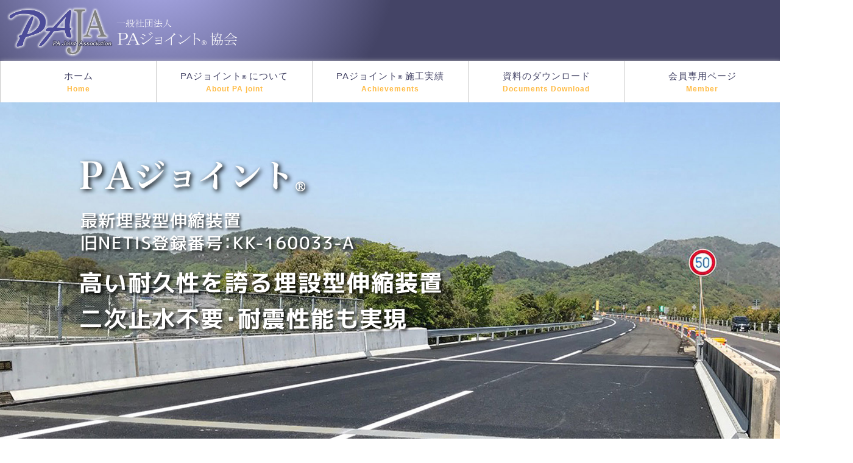

--- FILE ---
content_type: text/html; charset=UTF-8
request_url: https://pa-joint.com/
body_size: 8692
content:
<!DOCTYPE HTML>
<html lang="ja">

  <head>
<meta charset="UTF-8">
<meta http-equiv="X-UA-Compatible" content="IE=edge">
<meta name="globalsign-domain-verification" content="JAMXgL4G380zScxJiVErqvt_6qcB17AKnFktgFvrfi" />
<meta name="google-site-verification" content="fqnNIOblYhsNAm1yTg5meiTnME0ZC6Nkd_bVbZ8QOdA" />
<title>PAジョイント&#174;協会ウェブサイト</title>
<meta name="viewport" content="width=device-width, initial-scale=1">
<meta name="description" content="ヨーロッパで開発されたNEXCO性能照査型規定にも準拠する橋梁用埋設型伸縮装置、PAジョイント（NETIS登録番号kk-160033-A）を通じての橋梁埋設ジョイント、橋梁等構造物、建築物に関する設計・施工技術と予防保全技術の 普及向上、およびその人材育成に関する事業活動を行い、科学技術の振興、普及に寄与することを目的とした、一般社団法人PAジョイント協会のウェブサイトです。">
<meta name="keywords" content="一般社団法人,PAジョイント協会,埋設ジョイント,埋設型伸縮装置,橋梁用伸縮装置,伸縮ジョイント,ＰＡジョイント,PAジョイント,橋梁用ジョイント">
<link rel="shortcut icon" href="https://pa-joint.com/wpadm/wp-content/themes/pa-joint/favicon.ico"/>
<link rel="stylesheet" href="https://pa-joint.com/wpadm/wp-content/themes/pa-joint/css/style.css">
<script type="text/javascript" src="js/openclose.js"></script>
<script type="text/javascript" src="ddmenu_min.js"></script>

<title>一般社団法人 PAジョイント協会 | NEXCO性能照査型規定準拠タイプのPAジョイント</title>
<meta name='robots' content='max-image-preview:large' />
<style id='wp-img-auto-sizes-contain-inline-css' type='text/css'>
img:is([sizes=auto i],[sizes^="auto," i]){contain-intrinsic-size:3000px 1500px}
/*# sourceURL=wp-img-auto-sizes-contain-inline-css */
</style>
<style id='wp-block-library-inline-css' type='text/css'>
:root{--wp-block-synced-color:#7a00df;--wp-block-synced-color--rgb:122,0,223;--wp-bound-block-color:var(--wp-block-synced-color);--wp-editor-canvas-background:#ddd;--wp-admin-theme-color:#007cba;--wp-admin-theme-color--rgb:0,124,186;--wp-admin-theme-color-darker-10:#006ba1;--wp-admin-theme-color-darker-10--rgb:0,107,160.5;--wp-admin-theme-color-darker-20:#005a87;--wp-admin-theme-color-darker-20--rgb:0,90,135;--wp-admin-border-width-focus:2px}@media (min-resolution:192dpi){:root{--wp-admin-border-width-focus:1.5px}}.wp-element-button{cursor:pointer}:root .has-very-light-gray-background-color{background-color:#eee}:root .has-very-dark-gray-background-color{background-color:#313131}:root .has-very-light-gray-color{color:#eee}:root .has-very-dark-gray-color{color:#313131}:root .has-vivid-green-cyan-to-vivid-cyan-blue-gradient-background{background:linear-gradient(135deg,#00d084,#0693e3)}:root .has-purple-crush-gradient-background{background:linear-gradient(135deg,#34e2e4,#4721fb 50%,#ab1dfe)}:root .has-hazy-dawn-gradient-background{background:linear-gradient(135deg,#faaca8,#dad0ec)}:root .has-subdued-olive-gradient-background{background:linear-gradient(135deg,#fafae1,#67a671)}:root .has-atomic-cream-gradient-background{background:linear-gradient(135deg,#fdd79a,#004a59)}:root .has-nightshade-gradient-background{background:linear-gradient(135deg,#330968,#31cdcf)}:root .has-midnight-gradient-background{background:linear-gradient(135deg,#020381,#2874fc)}:root{--wp--preset--font-size--normal:16px;--wp--preset--font-size--huge:42px}.has-regular-font-size{font-size:1em}.has-larger-font-size{font-size:2.625em}.has-normal-font-size{font-size:var(--wp--preset--font-size--normal)}.has-huge-font-size{font-size:var(--wp--preset--font-size--huge)}.has-text-align-center{text-align:center}.has-text-align-left{text-align:left}.has-text-align-right{text-align:right}.has-fit-text{white-space:nowrap!important}#end-resizable-editor-section{display:none}.aligncenter{clear:both}.items-justified-left{justify-content:flex-start}.items-justified-center{justify-content:center}.items-justified-right{justify-content:flex-end}.items-justified-space-between{justify-content:space-between}.screen-reader-text{border:0;clip-path:inset(50%);height:1px;margin:-1px;overflow:hidden;padding:0;position:absolute;width:1px;word-wrap:normal!important}.screen-reader-text:focus{background-color:#ddd;clip-path:none;color:#444;display:block;font-size:1em;height:auto;left:5px;line-height:normal;padding:15px 23px 14px;text-decoration:none;top:5px;width:auto;z-index:100000}html :where(.has-border-color){border-style:solid}html :where([style*=border-top-color]){border-top-style:solid}html :where([style*=border-right-color]){border-right-style:solid}html :where([style*=border-bottom-color]){border-bottom-style:solid}html :where([style*=border-left-color]){border-left-style:solid}html :where([style*=border-width]){border-style:solid}html :where([style*=border-top-width]){border-top-style:solid}html :where([style*=border-right-width]){border-right-style:solid}html :where([style*=border-bottom-width]){border-bottom-style:solid}html :where([style*=border-left-width]){border-left-style:solid}html :where(img[class*=wp-image-]){height:auto;max-width:100%}:where(figure){margin:0 0 1em}html :where(.is-position-sticky){--wp-admin--admin-bar--position-offset:var(--wp-admin--admin-bar--height,0px)}@media screen and (max-width:600px){html :where(.is-position-sticky){--wp-admin--admin-bar--position-offset:0px}}

/*# sourceURL=wp-block-library-inline-css */
</style><style id='global-styles-inline-css' type='text/css'>
:root{--wp--preset--aspect-ratio--square: 1;--wp--preset--aspect-ratio--4-3: 4/3;--wp--preset--aspect-ratio--3-4: 3/4;--wp--preset--aspect-ratio--3-2: 3/2;--wp--preset--aspect-ratio--2-3: 2/3;--wp--preset--aspect-ratio--16-9: 16/9;--wp--preset--aspect-ratio--9-16: 9/16;--wp--preset--color--black: #000000;--wp--preset--color--cyan-bluish-gray: #abb8c3;--wp--preset--color--white: #ffffff;--wp--preset--color--pale-pink: #f78da7;--wp--preset--color--vivid-red: #cf2e2e;--wp--preset--color--luminous-vivid-orange: #ff6900;--wp--preset--color--luminous-vivid-amber: #fcb900;--wp--preset--color--light-green-cyan: #7bdcb5;--wp--preset--color--vivid-green-cyan: #00d084;--wp--preset--color--pale-cyan-blue: #8ed1fc;--wp--preset--color--vivid-cyan-blue: #0693e3;--wp--preset--color--vivid-purple: #9b51e0;--wp--preset--gradient--vivid-cyan-blue-to-vivid-purple: linear-gradient(135deg,rgb(6,147,227) 0%,rgb(155,81,224) 100%);--wp--preset--gradient--light-green-cyan-to-vivid-green-cyan: linear-gradient(135deg,rgb(122,220,180) 0%,rgb(0,208,130) 100%);--wp--preset--gradient--luminous-vivid-amber-to-luminous-vivid-orange: linear-gradient(135deg,rgb(252,185,0) 0%,rgb(255,105,0) 100%);--wp--preset--gradient--luminous-vivid-orange-to-vivid-red: linear-gradient(135deg,rgb(255,105,0) 0%,rgb(207,46,46) 100%);--wp--preset--gradient--very-light-gray-to-cyan-bluish-gray: linear-gradient(135deg,rgb(238,238,238) 0%,rgb(169,184,195) 100%);--wp--preset--gradient--cool-to-warm-spectrum: linear-gradient(135deg,rgb(74,234,220) 0%,rgb(151,120,209) 20%,rgb(207,42,186) 40%,rgb(238,44,130) 60%,rgb(251,105,98) 80%,rgb(254,248,76) 100%);--wp--preset--gradient--blush-light-purple: linear-gradient(135deg,rgb(255,206,236) 0%,rgb(152,150,240) 100%);--wp--preset--gradient--blush-bordeaux: linear-gradient(135deg,rgb(254,205,165) 0%,rgb(254,45,45) 50%,rgb(107,0,62) 100%);--wp--preset--gradient--luminous-dusk: linear-gradient(135deg,rgb(255,203,112) 0%,rgb(199,81,192) 50%,rgb(65,88,208) 100%);--wp--preset--gradient--pale-ocean: linear-gradient(135deg,rgb(255,245,203) 0%,rgb(182,227,212) 50%,rgb(51,167,181) 100%);--wp--preset--gradient--electric-grass: linear-gradient(135deg,rgb(202,248,128) 0%,rgb(113,206,126) 100%);--wp--preset--gradient--midnight: linear-gradient(135deg,rgb(2,3,129) 0%,rgb(40,116,252) 100%);--wp--preset--font-size--small: 13px;--wp--preset--font-size--medium: 20px;--wp--preset--font-size--large: 36px;--wp--preset--font-size--x-large: 42px;--wp--preset--spacing--20: 0.44rem;--wp--preset--spacing--30: 0.67rem;--wp--preset--spacing--40: 1rem;--wp--preset--spacing--50: 1.5rem;--wp--preset--spacing--60: 2.25rem;--wp--preset--spacing--70: 3.38rem;--wp--preset--spacing--80: 5.06rem;--wp--preset--shadow--natural: 6px 6px 9px rgba(0, 0, 0, 0.2);--wp--preset--shadow--deep: 12px 12px 50px rgba(0, 0, 0, 0.4);--wp--preset--shadow--sharp: 6px 6px 0px rgba(0, 0, 0, 0.2);--wp--preset--shadow--outlined: 6px 6px 0px -3px rgb(255, 255, 255), 6px 6px rgb(0, 0, 0);--wp--preset--shadow--crisp: 6px 6px 0px rgb(0, 0, 0);}:where(.is-layout-flex){gap: 0.5em;}:where(.is-layout-grid){gap: 0.5em;}body .is-layout-flex{display: flex;}.is-layout-flex{flex-wrap: wrap;align-items: center;}.is-layout-flex > :is(*, div){margin: 0;}body .is-layout-grid{display: grid;}.is-layout-grid > :is(*, div){margin: 0;}:where(.wp-block-columns.is-layout-flex){gap: 2em;}:where(.wp-block-columns.is-layout-grid){gap: 2em;}:where(.wp-block-post-template.is-layout-flex){gap: 1.25em;}:where(.wp-block-post-template.is-layout-grid){gap: 1.25em;}.has-black-color{color: var(--wp--preset--color--black) !important;}.has-cyan-bluish-gray-color{color: var(--wp--preset--color--cyan-bluish-gray) !important;}.has-white-color{color: var(--wp--preset--color--white) !important;}.has-pale-pink-color{color: var(--wp--preset--color--pale-pink) !important;}.has-vivid-red-color{color: var(--wp--preset--color--vivid-red) !important;}.has-luminous-vivid-orange-color{color: var(--wp--preset--color--luminous-vivid-orange) !important;}.has-luminous-vivid-amber-color{color: var(--wp--preset--color--luminous-vivid-amber) !important;}.has-light-green-cyan-color{color: var(--wp--preset--color--light-green-cyan) !important;}.has-vivid-green-cyan-color{color: var(--wp--preset--color--vivid-green-cyan) !important;}.has-pale-cyan-blue-color{color: var(--wp--preset--color--pale-cyan-blue) !important;}.has-vivid-cyan-blue-color{color: var(--wp--preset--color--vivid-cyan-blue) !important;}.has-vivid-purple-color{color: var(--wp--preset--color--vivid-purple) !important;}.has-black-background-color{background-color: var(--wp--preset--color--black) !important;}.has-cyan-bluish-gray-background-color{background-color: var(--wp--preset--color--cyan-bluish-gray) !important;}.has-white-background-color{background-color: var(--wp--preset--color--white) !important;}.has-pale-pink-background-color{background-color: var(--wp--preset--color--pale-pink) !important;}.has-vivid-red-background-color{background-color: var(--wp--preset--color--vivid-red) !important;}.has-luminous-vivid-orange-background-color{background-color: var(--wp--preset--color--luminous-vivid-orange) !important;}.has-luminous-vivid-amber-background-color{background-color: var(--wp--preset--color--luminous-vivid-amber) !important;}.has-light-green-cyan-background-color{background-color: var(--wp--preset--color--light-green-cyan) !important;}.has-vivid-green-cyan-background-color{background-color: var(--wp--preset--color--vivid-green-cyan) !important;}.has-pale-cyan-blue-background-color{background-color: var(--wp--preset--color--pale-cyan-blue) !important;}.has-vivid-cyan-blue-background-color{background-color: var(--wp--preset--color--vivid-cyan-blue) !important;}.has-vivid-purple-background-color{background-color: var(--wp--preset--color--vivid-purple) !important;}.has-black-border-color{border-color: var(--wp--preset--color--black) !important;}.has-cyan-bluish-gray-border-color{border-color: var(--wp--preset--color--cyan-bluish-gray) !important;}.has-white-border-color{border-color: var(--wp--preset--color--white) !important;}.has-pale-pink-border-color{border-color: var(--wp--preset--color--pale-pink) !important;}.has-vivid-red-border-color{border-color: var(--wp--preset--color--vivid-red) !important;}.has-luminous-vivid-orange-border-color{border-color: var(--wp--preset--color--luminous-vivid-orange) !important;}.has-luminous-vivid-amber-border-color{border-color: var(--wp--preset--color--luminous-vivid-amber) !important;}.has-light-green-cyan-border-color{border-color: var(--wp--preset--color--light-green-cyan) !important;}.has-vivid-green-cyan-border-color{border-color: var(--wp--preset--color--vivid-green-cyan) !important;}.has-pale-cyan-blue-border-color{border-color: var(--wp--preset--color--pale-cyan-blue) !important;}.has-vivid-cyan-blue-border-color{border-color: var(--wp--preset--color--vivid-cyan-blue) !important;}.has-vivid-purple-border-color{border-color: var(--wp--preset--color--vivid-purple) !important;}.has-vivid-cyan-blue-to-vivid-purple-gradient-background{background: var(--wp--preset--gradient--vivid-cyan-blue-to-vivid-purple) !important;}.has-light-green-cyan-to-vivid-green-cyan-gradient-background{background: var(--wp--preset--gradient--light-green-cyan-to-vivid-green-cyan) !important;}.has-luminous-vivid-amber-to-luminous-vivid-orange-gradient-background{background: var(--wp--preset--gradient--luminous-vivid-amber-to-luminous-vivid-orange) !important;}.has-luminous-vivid-orange-to-vivid-red-gradient-background{background: var(--wp--preset--gradient--luminous-vivid-orange-to-vivid-red) !important;}.has-very-light-gray-to-cyan-bluish-gray-gradient-background{background: var(--wp--preset--gradient--very-light-gray-to-cyan-bluish-gray) !important;}.has-cool-to-warm-spectrum-gradient-background{background: var(--wp--preset--gradient--cool-to-warm-spectrum) !important;}.has-blush-light-purple-gradient-background{background: var(--wp--preset--gradient--blush-light-purple) !important;}.has-blush-bordeaux-gradient-background{background: var(--wp--preset--gradient--blush-bordeaux) !important;}.has-luminous-dusk-gradient-background{background: var(--wp--preset--gradient--luminous-dusk) !important;}.has-pale-ocean-gradient-background{background: var(--wp--preset--gradient--pale-ocean) !important;}.has-electric-grass-gradient-background{background: var(--wp--preset--gradient--electric-grass) !important;}.has-midnight-gradient-background{background: var(--wp--preset--gradient--midnight) !important;}.has-small-font-size{font-size: var(--wp--preset--font-size--small) !important;}.has-medium-font-size{font-size: var(--wp--preset--font-size--medium) !important;}.has-large-font-size{font-size: var(--wp--preset--font-size--large) !important;}.has-x-large-font-size{font-size: var(--wp--preset--font-size--x-large) !important;}
/*# sourceURL=global-styles-inline-css */
</style>

<style id='classic-theme-styles-inline-css' type='text/css'>
/*! This file is auto-generated */
.wp-block-button__link{color:#fff;background-color:#32373c;border-radius:9999px;box-shadow:none;text-decoration:none;padding:calc(.667em + 2px) calc(1.333em + 2px);font-size:1.125em}.wp-block-file__button{background:#32373c;color:#fff;text-decoration:none}
/*# sourceURL=/wp-includes/css/classic-themes.min.css */
</style>
<link rel='stylesheet' id='contact-form-7-css' href='https://pa-joint.com/wpadm/wp-content/plugins/contact-form-7/includes/css/styles.css' type='text/css' media='all' />
<link rel="canonical" href="https://pa-joint.com/" />

<!-- Google tag (gtag.js) -->
<script async src="https://www.googletagmanager.com/gtag/js?id=G-NBF9KJ28SW"></script>
<script>
  window.dataLayer = window.dataLayer || [];
  function gtag(){dataLayer.push(arguments);}
  gtag('js', new Date());

  gtag('config', 'G-NBF9KJ28SW');
</script>

<!-- Google tag (gtag.js) -->
<script async src="https://www.googletagmanager.com/gtag/js?id=UA-260504583-1"></script>
<script>
  window.dataLayer = window.dataLayer || [];
  function gtag(){dataLayer.push(arguments);}
  gtag('js', new Date());

  gtag('config', 'UA-260504583-1');
</script>

</head>
</html><header>
<div class="inner">
<h1 id="logo"><a href="https://pa-joint.com/">
    
<picture>
<source media="(min-width: 810px)" srcset="https://pa-joint.com/wpadm/wp-content/themes/pa-joint/images/logo12nn.png">
<source media="(min-width: 490px)" srcset="https://pa-joint.com/wpadm/wp-content/themes/pa-joint/images/logo12nn.png">
<img src="https://pa-joint.com/wpadm/wp-content/themes/pa-joint/images/logo15.png" alt="一般社団法人PAジョイント協会" width="640">
</picture>
    
<!--
<img src="images/logo12.png" alt="一般社団法人PAジョイント<font size="-2">&#174;&nbsp;</font>協会ロゴ">
-->
</a></h1>

<!--
<div id="pajam"><a href="member/member.html">＜協会員ログイン＞</a></div>
-->

</div>
<!--/inner-->
</header>

<div id="menu-box">
<!--PC用（481px以上端末）メニュー-->
<nav id="menubar">
<ul>
<li><a href="https://pa-joint.com/#">ホーム<span>Home</span></a></li>
<li><a href="https://pa-joint.com/about_pa">PAジョイント<font size="-2">&#174;&nbsp;</font>について<span>About PA joint</span></a></li>
<li><a href="https://pa-joint.com/works">PAジョイント<font size="-2">&#174;&nbsp;</font>施工実績<span>Achievements</span></a></li>
<li><a href="https://pa-joint.com/documents">資料のダウンロード<span>Documents Download</span></a></li>
<li><a href="https://pa-joint.com/member/member.html">会員専用ページ<span>Member</span></a></li>
</ul>
</nav>
<!--スマホ用（480px以下端末）メニュー-->
<nav id="menubar-s">
<ul>
<li><a href="https://pa-joint.com/#">ホーム<span>Home</span></a></li>
<li><a href="https://pa-joint.com/about_pa">PAジョイント<font size="-2">&#174;&nbsp;</font>について<span>About PA joint</span></a></li>
<li><a href="https://pa-joint.com/works">PAジョイント<font size="-2">&#174;&nbsp;</font>施工実績<span>Achievements</span></a></li>
<li><a href="https://pa-joint.com/documents">資料のダウンロード<span>Documents Download</span></a></li>
<li><a href="https://pa-joint.com/member/member.html">会員専用ページ<span>Member</span></a></li>
</ul>
</nav>
</div>
<!--/menubox--><body>

<div class="topimg">
    <img src="https://pa-joint.com/wpadm/wp-content/themes/pa-joint/images/toptext.png" alt="最新埋設型伸縮装置">
</div>

<div id="contents">
<div class="inner">
<div id="sub">

<nav class="box1">
<h2>Menu</h2>
<ul class="submenu">
<!--
<li><a href="member.html">PAジョイント協会員一覧</a></li>
-->
<li><a href="https://pa-joint.com/association">PAジョイント<font size="-2">&#174;&nbsp;</font>協会について</a></li>
<li><a href="https://pa-joint.com/memberlist">PAジョイント<font size="-2">&#174;&nbsp;</font>協会員一覧</a></li>
<li><a href="https://pa-joint.com/form.html">お問い合わせ</a></li>
<li><a href="https://pa-joint.com/privacy">個人情報の取り扱いについて</a></li>
<li><a href="https://pa-joint.com/activities">協会活動・ウェブ更新履歴</a></li>
<li><a href="https://pa-joint.com/sitemap">サイトマップ</a></li>
</ul>
</nav>

<nav class="box2">
<h2>関連リンク</h2>
<ul class="submenu">
    <li><a href="https://www.mlit.go.jp/index.html" target="_blank" title="国土交通省ホームページ">国土交通省ホームページ</a></li>
    <li><a href="https://www.netis.mlit.go.jp/NETIS/PubEntrance/PubEntrance?ReturnUrl=%2fNETIS" target="_blank" title="NETIS新技術情報提供システム">国土交通省<br>&emsp;NETIS新技術情報提供システム</a></li>
    <li><a href="https://www.netisplus.net" target="_blank" title="NETISプラス">NETIS プラス<br>&nbsp;（先端建設技術センター）</a></li>
    <li><a href="https://www.w-nexco.co.jp/" target="_blank" title="NEXCO 西日本">NEXCO 西日本</a></li>
    <li><a href="http://www.ri-nexco.co.jp/" target="_blank" title="NEXCO 総合技術研究所">NEXCO 総合技術研究所</a></li>
    <li><a href="https://www.cmi.or.jp/" target="_blank" title="施工技術総合研究所">施工技術総合研究所</a></li>
    <li><a href="http://www.dohkenkyo.or.jp/" target="_blank" title="日本道路建設業協会">日本道路建設業協会</a></li>
    <li><a href="http://jcmakansai.main.jp/" target="_blank" title="建設機械施工協会 関西支部">建設機械施工協会 関西支部</a></li>
    <li><a href="https://www.mageba-group.com/at/en/" target="_blank" title="Mageba Austria">Mageba Austria</a></li>
    <li><a href="https://www.kansai-u.ac.jp/Fc_env/department/urbansystem/index.html" target="_blank" title="関西大学環境都市工学部都市システム工学科">関西大学環境都市工学部<br>&emsp;都市システム工学科</a></li>
    <li><a href="http://npo-kiss.xsrv.jp/" target="_blank" title="関西橋梁維持管理ー大学コンソーシアム">関西橋梁維持管理<br>&emsp;大学コンソーシアム</a></li>
</ul>
</nav>    
</div><div id="main">

<section>

<h2>PAジョイント<font size="-2">&#174;&nbsp;</font>協会活動最新情報</h2>

<h5><a href="https://pa-joint.com/2025/12/08/%e8%a8%ad%e6%8a%80%e8%a1%93%e3%83%95%e3%82%a7%e3%82%a22025%e3%8f%8c%e4%b8%ad%e9%83%a8%e3%80%80%e5%87%ba%e5%b1%95/"><span>2025.12.08　</span>
    <span>建設技術フェア2025㏌中部　出展</span></a></h5>
<h5><a href="https://pa-joint.com/2025/10/17/%e3%83%8f%e3%82%a4%e3%82%a6%e3%82%a7%e3%82%a4%e3%83%86%e3%82%af%e3%83%8e%e3%83%95%e3%82%a7%e3%82%a22025%e3%80%80%e5%87%ba%e5%b1%95/"><span>2025.10.17　</span>
    <span>ハイウェイテクノフェア2025　出展</span></a></h5>
<h5><a href="https://pa-joint.com/2025/10/09/%e5%8c%97%e6%b5%b7%e9%81%93%e5%bb%ba%e8%a8%ad%e9%96%8b%e7%99%ba%e7%b7%8f%e5%90%88%e5%b1%952025/"><span>2025.10.09　</span>
    <span>北海道 インフラ検査・維持管理・更新展2025　出展</span></a></h5>
<h5><a href="https://pa-joint.com/2025/10/03/%e5%85%89%e5%92%8c%e7%a5%ad%e3%80%80%e5%87%ba%e5%b1%95/"><span>2025.10.03　</span>
    <span>光和祭　出展</span></a></h5>
<h5><a href="https://pa-joint.com/2025/09/25/%e7%a9%8d%e7%ae%97%e8%b3%87%e6%96%99%e3%80%80%e5%85%ac%e8%a1%a8%e4%be%a1%e6%a0%bc%e7%89%88%e3%80%8e2025%e5%b9%b410%e6%9c%88%e3%80%8f%e3%80%80%e6%8e%b2%e8%bc%89/"><span>2025.09.25　</span>
    <span>積算資料　公表価格版『2025年10月』　掲載</span></a></h5>

<p class="toptextlink"><a href="https://pa-joint.com/activities">▶︎最新情報一覧</a></p>

<h2>PAジョイント<font size="-2">&#174;&nbsp;</font>施工実績</h2>

        <h5>
        <a href="https://pa-joint.com/works/%e9%95%b7%e9%87%8e%e7%9c%8c%e7%99%bd%e9%a6%ac%e6%9d%91%e4%bd%90%e9%87%8e%e5%9d%82/"><span class="date">2025.8.27</span>
                <span>長野県白馬村佐野坂</span>
                <span>佐野坂桟道橋</span>
        </a>
    </h5>
        <h5>
        <a href="https://pa-joint.com/works/%e5%af%8c%e5%b1%b1%e7%9c%8c%e5%8d%97%e7%a0%ba%e5%b8%82%e6%9d%b1%e4%b8%ad%e6%b1%9f%e5%9c%b0%e5%86%85/"><span class="date">2025.08.01</span>
                <span>富山県南砺市東中江地内</span>
                <span>東中江桟道橋</span>
        </a>
    </h5>
        <h5>
        <a href="https://pa-joint.com/works/%e5%a4%a7%e6%b4%a5%e5%b8%82%e6%b5%9c%e5%a4%a7%e6%b4%a5%e4%b8%80%e4%b8%81%e7%9b%ae%e5%9c%b0/"><span class="date">2025.03.21</span>
                <span>大津市浜大津一丁目地</span>
                <span>浜大津スカイクロス</span>
        </a>
    </h5>
        <h5>
        <a href="https://pa-joint.com/works/%e9%95%b7%e9%87%8e%e7%9c%8c%e9%a3%af%e7%94%b0%e5%b8%82%e5%a4%a7%e9%96%80%e7%94%ba/"><span class="date">2024.12.24</span>
                <span>長野県飯田市大門町</span>
                <span>野底橋</span>
        </a>
    </h5>
        <h5>
        <a href="https://pa-joint.com/works/%e9%95%b7%e9%87%8e%e7%9c%8c%e4%b8%8b%e4%bc%8a%e9%82%a3%e9%83%a1%e9%98%bf%e6%99%ba%e6%9d%91%e6%99%ba%e9%87%8c/"><span class="date">2024.12.23</span>
                <span>長野県下伊那郡阿智村智里</span>
                <span>本谷橋</span>
        </a>
    </h5>
        <h5>
        <a href="https://pa-joint.com/works/%e9%95%b7%e9%87%8e%e7%9c%8c%e9%95%b7%e9%87%8e%e5%b8%82%e6%88%b8%e9%9a%a0%e6%a0%83%e5%8e%9f/"><span class="date">2024.12.12</span>
                <span>長野県長野市戸隠栃原</span>
                <span>織橋橋</span>
        </a>
    </h5>
        <h5>
        <a href="https://pa-joint.com/works/%e5%af%8c%e5%b1%b1%e7%9c%8c%e9%ab%98%e5%b2%a1%e5%b8%82%e4%b8%ad%e4%bf%9d%e5%9c%b0%e5%86%85%ef%bc%88%e4%ba%94%e4%bd%8d%ef%bc%89/"><span class="date">2024.11.25</span>
                <span>富山県高岡市中保地内（五位）</span>
                <span>樋詰橋</span>
        </a>
    </h5>
        <h5>
        <a href="https://pa-joint.com/works/%e9%95%b7%e9%87%8e%e7%9c%8c%e4%b8%8b%e4%bc%8a%e9%82%a3%e9%83%a1%e6%a0%b9%e7%be%bd%e6%9d%91/"><span class="date">2024.11.14</span>
                <span>長野県下伊那郡根羽村</span>
                <span>白江橋</span>
        </a>
    </h5>
        <h5>
        <a href="https://pa-joint.com/works/%e9%9d%99%e5%b2%a1%e7%9c%8c%e9%9d%99%e5%b2%a1%e5%b8%82%e8%91%b5%e5%8c%ba/"><span class="date">2024.11.08</span>
                <span>静岡県静岡市葵区</span>
                <span>大島橋</span>
        </a>
    </h5>
        <h5>
        <a href="https://pa-joint.com/works/%e5%af%8c%e5%b1%b1%e7%9c%8c%e9%ab%98%e5%b2%a1%e5%b8%82%e7%b1%b3%e5%b3%b6%e5%a4%96%e3%80%80%e5%9c%b0%e5%86%85/"><span class="date">2024.11.07</span>
                <span>富山県高岡市米島外　地内</span>
                <span>対港橋その1</span>
        </a>
    </h5>
        
<p class="toptextlink"><a href="https://pa-joint.com/updates"><span>▶︎施工実績一覧</span></a></p>

<p></p>
<p></p>

<h2>PAジョイント<font size="-2">&#174;&nbsp;</font>とは（欧州生まれの最新埋設型伸縮装置）</h2>

<p><img id="right" src="https://pa-joint.com/wpadm/wp-content/themes/pa-joint/images/pa_drawing1.jpg" alt="PAジョイント標準断面図" width="392">ヨーロッパで開発された特殊合成樹脂製埋設型伸縮装置。従来型特殊合材装置に比べ耐久性・伸縮性能が格段に優れています。日本国内のホイールトラッキング検査でも52,500回転/mmという数十倍の強度が確認されています。また、埋設型の特性である静粛性は本体を常温で流し込みコテ仕上げにより平坦に施工できるので従来型埋設型ジョイントより遙かに向上しています。地覆も同じ素材で対応可能なため特殊ポリウレタン系樹脂ならではの止水性も万全で二次止水の必要もありません。さらに最大の特徴である、360度全ての方向に対して伸縮性能を発揮することから耐震性能も優れています。横目地のみならず縦目地、斜め目地にも対応可能ですので、今まで埋設型が選択出来なかった箇所においても設置可能な埋設型伸縮装置です。</p>
<p id="list2"><b>NEXCO性能照査基準に準拠</b></p>
<p id="list2"><b>旧NETIS登録番号：</b><a href="http://www.netis.mlit.go.jp/NetisRev/Search/NtDetail1.asp?REG_NO=KK-160033&TabType=2&nt=nt" target="_blank" title="Netis登録番号：KK-160033-A">&nbsp;<b>ＫＫ１６００３３－Ａ</b>&nbsp;</a></p>
</section>

</div>
<!--/main-->

</div>
<!--/inner-->

</div>
<!--/contents-->

<!--スマホ用更新情報　480px以下-->
<script type="text/javascript">
if (OCwindowWidth() <= 480) {
	open_close("newinfo_hdr", "newinfo");
}
</script>

<!--メニューの３本バー-->
<div id="menubar_hdr" class="close"><span></span><span></span><span></span></div>
<!--メニューの開閉処理条件設定　480px以下-->
<script type="text/javascript">
if (OCwindowWidth() <= 480) {
	open_close("menubar_hdr", "menubar-s");
}
</script>
<!--License20170705tpb-->
<p id="pagetop"><a href="#">↑</a></p>
<footer>
<div id="footermenu">
<ul>
<li>一般社団法人&nbsp;<span style="font-size:125%;">PAジョイント<font size="-2">&#174;&nbsp;</font>協会</span></li>
<li>〒615-0825&nbsp;京都府京都市右京区西京極東向河原町5-3</li>
<li>TEL &amp; FAX: 075-315-2500</li>
<!--
<li>Copyright&nbsp;&copy; <a href="index.html">PAJA</a> All Rights Reserved.</li>
-->
</ul>
<!--
<ul>
<li>&emsp;&emsp;&emsp;&emsp;&emsp;&emsp;<a href="privacy.html">個人情報の取り扱いについて</a>&emsp;&emsp;&emsp;&emsp;<a href="sitemap.html">サイトマップ</a>&emsp;&emsp;&emsp;&emsp;<a href="memberlogin.html">会員ページ</a></li>
<li>&nbsp;</li>
</ul>
-->
</div>
<!--/footermenu-->

<div id="copyright">
<p>Copyright&nbsp;&copy;&nbsp;<a href="https://www.pa-joint.com">PAJA</a> All Rights Reserved.</p>
</div>

</footer>
    
<script type="speculationrules">
{"prefetch":[{"source":"document","where":{"and":[{"href_matches":"/*"},{"not":{"href_matches":["/wpadm/wp-*.php","/wpadm/wp-admin/*","/wpadm/wp-content/uploads/*","/wpadm/wp-content/*","/wpadm/wp-content/plugins/*","/wpadm/wp-content/themes/pa-joint/*","/*\\?(.+)"]}},{"not":{"selector_matches":"a[rel~=\"nofollow\"]"}},{"not":{"selector_matches":".no-prefetch, .no-prefetch a"}}]},"eagerness":"conservative"}]}
</script>
<script type="text/javascript" src="https://pa-joint.com/wpadm/wp-includes/js/dist/vendor/wp-polyfill.min.js" id="wp-polyfill-js"></script>
<script type="text/javascript" id="contact-form-7-js-extra">
/* <![CDATA[ */
var wpcf7 = {"api":{"root":"https://pa-joint.com/wp-json/","namespace":"contact-form-7/v1"}};
//# sourceURL=contact-form-7-js-extra
/* ]]> */
</script>
<script type="text/javascript" src="https://pa-joint.com/wpadm/wp-content/plugins/contact-form-7/includes/js/index.js" id="contact-form-7-js"></script>
</body>


--- FILE ---
content_type: text/css
request_url: https://pa-joint.com/wpadm/wp-content/themes/pa-joint/css/style.css
body_size: 8230
content:
@charset "utf-8";

/*PC・タブレット・スマホ共通設定
------------------------------------------------------------------------------------------------------------------------------------------------------*/

/*全体の設定
---------------------------------------------------------------------------*/
body {
	margin: 0px;
	padding: 0px;
	color: #666;	/*全体の文字色*/
	font-family:"ヒラギノ角ゴ Pro W3", "Hiragino Kaku Gothic Pro", "メイリオ", Meiryo, Osaka, "ＭＳ Ｐゴシック", "MS PGothic", sans-serif;	/*フォント種類*/
	font-size: 14px;	/*文字サイズ*/
	line-height: 2;		/*行間*/
	/* background: #f6f3e0;	背景色*/
	-webkit-text-size-adjust: none;
	overflow-x: hidden;
}
h1,h2,h3,h4,h5,h6,p,ul,ol,li,dl,dt,dd,form,figure,form {margin: 0px;padding: 0px;}
ul {list-style-type: none;}
img {border: none;max-width: 100%;height: auto;}
table {border-collapse: collapse;font-size: 100%;border-spacing: 0;}
iframe {width: 100%;}

#member {
	background: rgb(250, 250, 260);
}

/*リンク（全般）設定
---------------------------------------------------------------------------*/
a {
	color: #666;	/*リンクテキストの色*/
	-webkit-transition: 0.5s;	/*マウスオン時の移り変わるまでの時間設定。0.5秒。*/
	transition: 0.5s;			/*同上*/
	text-decoration: none;
}
a:hover {
	color: #ffbb44;	       /*マウスオン時の文字色*/
	text-decoration: underline;   /*マウスオン時にリンクの下線を消す設定*/
}

/*ヘッダー（ロゴが入った最上段のブロック）
---------------------------------------------------------------------------*/
/*ヘッダーブロック*/
header {
	width: 100%;	/*画面横一杯使う為に100%指定*/
	background: #bbbbff;	/*背景色（古いブラウザ用）*/
	background: radial-gradient(circle 400px at 20% -100px,#bbbbff,#444466);	/*ロゴ背後の光を含めた背景色。circleは円形。400pxはサイズ。左から20%、上から-100pxの場所に配置。*/
}
/*サイト幅にしたheader内のブロック*/
header .inner {
	position: relative;
	width: 1400px;
	height: 100px;
	margin: 0 auto;
	overflow: hidden;
}
/*サイト幅にしたheader内のブロック（トップページ専用の追加設定）*/
#top header .inner {
	height: 160px;	/*高さ*/
}
/*ロゴ画像*/
#logo img {
	width: 28%;
	position: absolute;
	left: 10px;	/*header #innerに対して左から0pxの場所に配置*/
	top: 7px;	/*header #innerに対して上から30pxの場所に配置*/
}
/*ロゴ画像（トップページ専用の追加設定）*/
#top #logo img {
	width: 40%;	/*画像幅*/
	position: absolute;
	left: 10px;	/*header #innerに対して左から0pxの場所に配置*/
	top: 20px;	/*header #innerに対して上から150pxの場所に配置*/
}

#pajam {
	position: absolute;
	right: 50px;
	top: 10px;
	text-decoration: none;
}

#pajam a {
	text-decoration: none;
}
/*メインメニュー
---------------------------------------------------------------------------*/
/*メニューブロックの設定*/
#menu-box {
	width: 100%;	/*画面幅いっぱいにとる設定*/
	background: #fff;
}
/*サイト幅にしたmenu-box内のブロック*/
#menubar {
	width: 100%;
	overflow: hidden;
	margin: 0 auto;
	border-left: 1px solid #ccc;	/*左の線の幅、線種、色*/
	box-shadow: 1px 1px 7px #ccc;
}
/*メニュー１個あたりの設定*/
#menubar li,
#menubar-s li {
	float: left;	/*左に回り込み*/
	width: 20%;		/*メニュー幅*/
	text-align: center;  /*内容をセンタリング*/
}
#menubar li:first-child {
	margin-left: 0px;	/*１つ目のメニューのmarginを0に。*/
}
#menubar a,
#menubar-s a {
	display: block;
	text-decoration: none;
	font-size: 15px;	/*文字サイズ*/
	letter-spacing: 1px;
	padding: 10px 0px 0px;	/*上、左右、下へのボックス内の余白*/
	color: #444466;	/*文字色*/
	border-right: 1px solid #ccc;	/*右の線の幅、線種、色*/
}
/*飾り文字（小さな補足用テキスト）*/
#menubar span,
#menubar-s span {
	display: block;
	font-size: 12px;	/*文字サイズ*/
	color: #ffbb44;		/*文字色*/
	margin: -6px 0px 0px;	/*ボックスの外側にあけるスペース。上、左右、下。*/
	/* border-bottom: 3px solid #444466; */
	padding-bottom: 10px;	/*下へのボックス内の余白*/
	font-weight: bold;
}
/*マウスオン時と、現在表示中*/
#menubar li a:hover ,
#menubar li.current a {
	background: #ffbb44;	/*背景色*/
	color: #fff;	/*文字色*/
}
#menubar a:hover span {
	color: #fff;
}
/*スマホ用メニューを表示させない*/
#menubar-s {
	display: none;
}
/*３本バーアイコンを表示させない*/
#menubar_hdr {
	display: none;
}

/*コンテンツ（main、subを囲むボックス）
---------------------------------------------------------------------------*/
#contents {
	clear: both;
	overflow: hidden;
	padding-top: 40px;
	width: 95%;
	margin: 0 auto;
}
/*サイト幅にしたcontents内のブロック*/
#contents .inner {
	width: 1100px;	/*幅*/
	margin: 0 auto;
}

/*メインコンテンツ
---------------------------------------------------------------------------*/
#main {
	float: right;	/*右側に回り込み*/
	width: 790px;	/*幅*/
	padding-bottom: 30px;
	padding-right: 3px;
	overflow: hidden;
}
/*１カラム時のメインコンテンツ設定*/
.c1 #main {
	float: none;
	width: auto;
}
/*mainコンテンツのh2タグの設定*/
#main h2 {
	clear: both;
	margin-bottom: 10px;
	margin-top: 15px;
	font-size: 120%;
	color: #fff;		/*文字色*/
	padding: 3px 15px;	/*上下、左右への余白*/
	background: radial-gradient(circle 400px at 30% -100px,#a2a2db,#444466);
	-webkit-box-shadow: 1px 1px 2px rgba(0,0,0,0.2);	/*影の設定。右へ、下へ、ぼかし幅。rgbaは色設定で0,0,0は黒。0.2が透明度。*/
	box-shadow: 1px 1px 2px rgba(0,0,0,0.2);			/*同上*/
	border-radius: 4px;	/*角丸のサイズ*/
	text-shadow: 1px 1px 2px #333;
}

#main h2 a {
	color:#fff;
}

#main h2 a:hover {
	color:#FFbb44;
}
/*mainコンテンツのh3タグの設定*/
#main h3 {
	clear: both;
	margin-bottom: 15px;
	font-size: 100%;
	padding: 7px 15px;	/*上下、左右への余白*/
	color: #666;
}
/*mainコンテンツのh4タグの設定*/
#main h4 {
	clear: both;
	margin-bottom: 1px;
	font-size: 100%;
	padding: 4px 6px;	/*上下、左右への余白*/
	background: #fff;	/*背景色*/
	color: #666;
}
/*mainコンテンツのh5タグの設定*/
#main h5 {
	clear: both;
	margin-bottom: 2px;
	font-size: 100%;
	padding: 3px 15px;	/*上下、左右への余白*/
	border-bottom: dotted 1px #ccc;
	color: #666;
	line-height: 20px;
	font-weight: 400;
	text-align: left;
}
#main h5 strong{
	font-size: 120%;
}

/*mainコンテンツのh6タグの設定*/
#main h6 {
	clear: both;
	margin-bottom: 15px;
	font-size: 100%;
	font-weight: 500;
	padding-top: 0;
	padding-bottom: 15px;	/*上下、左右への余白*/
	background: #fff;	/*背景色*/
	border-radius: 4px;	/*角丸のサイズ*/
	border: solid 1px #ccc;	/*線の線種、幅、色*/
	-webkit-box-shadow: 1px 1px 2px rgba(0,0,0,0.1);	/*影の設定。右へ、下へ、ぼかし幅。rgbaは色設定で0,0,0は黒。0.1が透明度。*/
	box-shadow: 1px 1px 2px rgba(0,0,0,0.1);	/*同上*/
	color: #666;
}

/*mainコンテンツの段落タグ設定*/
#main p {
	padding: 5px 15px;
}

#main p.c {
	margin:-15px 0;
}
#main p + p {
	padding-top: 0px;
}
#main h2 + p,
#main h3 + p {
	padding-top: 0px;
	margin-top: -5px;
}

/*「制作実績」ページの一覧用ブロック
---------------------------------------------------------------------------*/
/*ボックスの設定*/
#main section.list,
#main section.list3,
#main section.list4,
#main section.list5 {
	margin-bottom: 20px;	/*ボックス間のスペース*/
	position: relative;
	overflow: hidden;
	padding: 2% 1.5% 2.5% 1.5%;	/*ボックス内の余白*/
}
#main section.list0 {
	margin-bottom: 20px;	/*ボックス間のスペース*/
	position: relative;
	overflow: hidden;
	padding: 2% 1.5% 2.5% 1.5%;	/*ボックス内の余白*/
}
#main section.list1 {
	margin-bottom: 20px;	/*ボックス間のスペース*/
	position: relative;
	overflow: hidden;

}
#main section.list a,
#main section.list1 a,
#main section.list3 a,
#main section.list4 a,
#main section.list5 a {
	background: #fff;	/*背景色*/
	display: inline;
	text-decoration: none;
	overflow: hidden;
	margin: 2%;
	padding: 0%;
}
#main section.list0 a {
	background: #444466#fff;	/*背景色*/
	display: inline;
	text-decoration: underline;
	overflow: hidden;
	margin: 2%;
	padding: 0%;
}
/*ボックス内の段落タグ設定*/
#main section.list p,
#main section.list3 p {
	padding: 0px;
	margin-left: 2%;	/*左の写真とのバランスをとって設定*/
	margin-right: 2%;
	margin-top: -3px;
	line-height: 28px;
}
#main section.list4 p,
#main section.list0 p {
	padding: 0px;
	margin-left: 2%;	/*左の写真とのバランスをとって設定*/
	margin-right: 2%;
	margin-top: -3px;
	line-height: 24px;
	font-weight: 400;
}
#main section.list5 p {
	padding: 0px;
	margin-left: 2%;	/*左の写真とのバランスをとって設定*/
	margin-right: 2%;
	margin-top: -2px;
	line-height: 24px;
}
#main section.list1 p {
	padding: 0px;
	margin-left: 2%;	/*左の写真とのバランスをとって設定*/
	margin-right: 2%;
	margin-top: -3px;
	line-height: 26px;
}
/*ボックス内の写真設定*/
#main section.list figure img,
#main section.list0 figure img,
#main section.list1 figure img,
#main section.list3 figure img,
#main section.list4 figure img,
#main section.list5 figure img {
	float: left;		/*画像を左へ回り込み*/
	width: 35%;         /*写真の幅*/
	height: auto;   	/*写真の高さ*/
	margin-right: 4%;
	margin-left: 1%;
}
/*ボックス内のh4タグ設定*/
#main section.list h4,
#main section.list1 h4 {
	font-size: 16px;     /*文字サイズ*/
	color: #666;    /*文字色*/
	margin-left: 0%;     /*左の写真とのバランスをとって設定*/
}
#main section.list0 h4,
#main section.list3 h4,
#main section.list4 h4,
#main section.list5 h4 {
	font-size: 16px;     /*文字サイズ*/
	color: #666;    /*文字色*/
	margin-left: 0%;     /*左の写真とのバランスをとって設定*/
	line-height: 24px;
	margin-bottom: 14px;
}
#main section.list4 h6 {
	font-size: 14px;
	color: #666;
	margin-left: 0%;
	line-height: 24px;
	margin-bottom: 14px;
}
/*マウスオン時*/
#main section.list a:hover::before {
	background: #444466;	/*背景色*/
	color: #ffbb44;			/*文字色*/
}
#main section.list0 a:hover,
#main section.list1 a:hover,
#main section.list3 a:hover,
#main section.list4 a:hover,
#main section.list5 a:hover {
	background: #ffbb44;
	color: #fff;
}
/*コンパクトタイプのボックス用　追加設定*/
#main section.list.compact {
	width: 25%;		/*compactタイプの幅*/
	float: left;		/*ボックスを左に回り込み*/
	height: 120px;		/*compactタイプの高さ*/
	margin-left: 2.5%;	/*ボックス間の余白*/
}
#main section.list.compact a {
	height: 100%;
}
#main section.list.compact a:hover {
	text-decoration: underline;
}
.c1 #main section.list.compact {
	width: 15.5%;
}
/*コンパクトタイプのh4タグ追加設定*/
#main section.list.compact h4 {
	margin-top: -8px;
	margin-left: 0;
	font-size: 13px;
}
/*コンパクトタイプの段落タグ追加設定*/
#main section.list.compact p {
	margin-left: 0;
	font-size: 11px;
	line-height: 1.4;
	margin-bottom: 5px;
}
/*コンパクトタイプの写真追加設定*/
#main section.list.compact figure img {
	float: none;
	width: auto;
	margin: 0;
	padding: 0;
}
/*コンパクトタイプのボックス用　追加設定*/
#main section.list.compact1 {
	width: 21%;		/*compactタイプの幅*/
	float: left;		/*ボックスを左に回り込み*/
	height: 230px;		/*compactタイプの高さ*/
	margin: 3px;
}
#main section.list.compact1 a {
	height: 100%;
}
.c1 #main section.list.compact1 {
	width: 15.5%;
}
/*コンパクトタイプのh4タグ追加設定*/
#main section.list.compact1 h4 {
	margin-top: 2px;
	margin-left: -8px;
	font-size: 14px;
	margin-bottom: -7px;
	line-height: 16px;
	padding-right: 0;
	margin-right: -3px;
}
/*コンパクトタイプの段落タグ追加設定*/
#main section.list.compact1 p {
	margin-left: -2px;
	margin-right: -5px;
	font-size: 11px;
	line-height: 1.4;
	margin-bottom: 3px;
	margin-top: -2em;
}
/*コンパクトタイプの写真追加設定*/
#main section.list.compact1 figure img {
	float: none;
	width: auto;
	margin-right: -2px;
	margin-left: -6px;
	margin-top: -7px;

}
/*コンパクトタイプの写真追加設定２*/
#main section.list.compact1 figure {
	width: 104%;
}
/*コンパクトタイプのボックス用　追加設定*/
#main section.list.compact2 {
	width: 25%;		/*compactタイプの幅*/
	float: left;		/*ボックスを左に回り込み*/
	height: 90px;		/*compactタイプの高さ*/
	margin-left: 2.5%;	/*ボックス間の余白*/
}
#main section.list.compact2 a {
	/*height: 100%;*/
	margin-left: 0%;
	line-height: 2;
	text-decoration: none;
	font-size: 13px;
}
#main section.list.compact2 a:hover {
	text-decoration: underline;
}
.c1 #main section.list.compact2 {
	width: 15.5%;
}
/*コンパクトタイプのh4タグ追加設定*/
#main section.list.compact2 h4 {
	margin-top: -9px;
	margin-left: -2px;
	font-size: 13px;
}
/*コンパクトタイプの段落タグ追加設定*/
#main section.list.compact2 p {
	margin-left: 4px;
	font-size: 12px;
	line-height: 1.4;
  	margin-bottom: 3px;
}

/*一覧ページの各物件ボックス内のテーブル（CMS用）
---------------------------------------------------------------------------*/
#main section.list table {
	font-size: 14px;	/*文字サイズ*/
	background: #fff;	/*背景色*/
	width: 100%;
	margin-bottom: 25px;
}
#main section.list table,
#main section.list table td,
#main section.list table th{
	border: 1px solid #bcbcbc;	/*枠線の幅、線種、色*/
}
#main section.list table td,
#main section.list table th{
	padding: 0.5%;	/*テーブル内の余白*/
}
/*色のついた見出しブロック*/
#main section.list table th{
	text-align: center;		/*文字をセンタリング*/
	font-weight: normal;	/*デフォルトの太字を標準にする設定*/
	background: #eee;
}
/*白い説明用ブロック*/
#main section.list table td {
	text-align: center;
	font-weight: 400;
}

/*PAJA事務局情報画像*/
#main section.list3 img {
	padding-top: 5px;
}

/*サブコンテンツ
---------------------------------------------------------------------------*/
#sub {
	float: left;	/*左に回り込み*/
	width: 270px;	/*幅*/
	padding-left: 3px;
}
/*１カラム時のsubコンテンツ*/
.c1 #sub {
	display: none;
}
/*subコンテンツ内のh2タグ設定*/
#sub h2 {
	font-size: 120%;
	margin-bottom: 10px;
	color: #444466;
}
/*subコンテンツのh2タグの１文字目への設定*/
#sub h2::first-letter {
	border-left: 3px solid #444466;	/*左側のアクセント用ラインの幅、線種、色*/
	padding-left: 10px;
}
/*subコンテンツ内のh3タグ設定*/
#sub h3 {
	font-size: 100%;
	margin-bottom: 5px;
	padding-top: 5px;
	color: #444466;
}
#sub h6 {
	font-size: 100%;
	margin-bottom: 5px;
	padding-top: 5px;
	color: #666;
}

/*subコンテンツのh3タグの１文字目への設定*/
#sub h3::first-letter {
	border-left: 3px solid #444466;	/*左側のアクセント用ラインの幅、線種、色*/
	padding-left: 10px;
	margin-left: 14px;
}

/*サブコンテンツ内のメニュー
---------------------------------------------------------------------------*/
/*メニュー全体の設定*/
#sub ul.submenu {
	margin-bottom: 15px;	/*メニューブロックの下に空けるスペース*/
/*	border-top: solid 1px #e4e4e4;	上の線の線種、幅、色*/
}
/*メニュー１個ごとの設定*/
#sub ul.submenu li a {
	text-decoration: none;
	display: block;
	padding: 2px 10px;	/*メニュー内の余白。上下、左右への設定。*/
}
#sub ul.submenu li a:hover {
/*	text-decoration: underline;*/
	color: #fff;
	background: #ffbb44
}
#sub ul.submenu1 {
	margin-bottom: 15px;	/*メニューブロックの下に空けるスペース*/
	border: solid 2px #e4e4e4;	/*上の線の線種、幅、色*/
	border-radius: 4px;
}
/*メニュー１個ごとの設定*/
#sub ul.submenu1 li {
	background: #fff;	/*背景色*/
	border-bottom: solid 1px #e4e4e4;	/*下の線の線種、幅、色*/
	line-height: 150%;
}
#sub ul.submenu1 li a {
	text-decoration: none;
	display: block;
	padding: 6px 20px;	/*メニュー内の余白。上下、左右への設定。*/
}
#sub ul.submenu1 li a:hover {
	text-decoration: underline;
}
#sub ul.submenu00 {
	margin-top: 8px;
}
/*メニュー１個ごとの設定*/
#sub ul.submenu00 li {
	padding-right: 15px;
	text-align: right;
	font-size: 13px;
}
#sub ul.submenu00 li a {
	text-decoration: none;
	display: block;
}
#sub ul.submenu00 li a:hover {
	text-decoration: underline;
	color: #ffbb44
}

/*サブコンテンツ内のbox
---------------------------------------------------------------------------*/
#sub .box1 {
	padding: 15px;			/*ボックス内の余白*/
	margin-bottom: 30px;	/*ボックスの下に空けるスペース*/
	background: #f3f3f3;	/*背景色（古いブラウザ用）*/
	background: #eee;
	-webkit-box-shadow: 0px 0px 1px 1px #fff inset;	/*ボックスの影。内側に白のラインを入れる。*/
	box-shadow: 0px 0px 1px 1px #fff inset;
	border-radius: 4px;	/*角丸のサイズ*/
}
/*box1内のメニューの設定*/
#sub .box1 ul.submenu {
	margin-bottom: 0px;
}

#sub .box2 {
	padding: 15px;			/*ボックス内の余白*/
	margin-bottom: 15px;	/*ボックスの下に空けるスペース*/
	background: #f3f3f3;	/*背景色（古いブラウザ用）*/
	background: #eee;
	-webkit-box-shadow: 0px 0px 1px 1px #fff inset;	/*ボックスの影。内側に白のラインを入れる。*/
	box-shadow: 0px 0px 1px 1px #fff inset;
	border-radius: 4px;	/*角丸のサイズ*/
}
/*box2内のメニューの設定*/
#sub .box2 ul.submenu {
	margin-bottom: 0px;
}

/*PAGE TOP設定
---------------------------------------------------------------------------*/
#pagetop a {
	clear: both;
	color: #fff;		/*文字色*/
	font-size: 20px;	/*文字サイズ*/
	padding: 0px 30px;	/*上下、左右へのボックス内余白*/
	background: #333;	/*背景色*/
	text-decoration: none;
	text-align: center;
	display: block;
	float: right;
	border-radius: 4px 4px 0px 0px;	/*角丸のサイズ。左上、右上、右下、左下。*/
}
/*マウスオン時*/
#pagetop a:hover {
	background-color: #999;	/*背景色*/
	color: #FFF;			/*文字色*/
}

/*about_pa 単位の位置表示設定
---------------------------------------------------------------------------*/
.mm {
	float: right;
}
#height {
	height: 40px;
}
#right {
	float: right;
}
#right1 {
	float: right;
	margin-top: -10px;
}
#center {
	text-align: center;
	font-size: 14px;
}

#list {
	margin-left: 16%;
	line-height: 100%;

}
#list a {
/*	text-decoration: none;*/
	font-weight: bold;
}
#list a:hover {
	text-decoration: underline;
	color: #fff;
	background: #ffbb44;
}
#list2 {
	line-height: 150%;

}
#lit2 a {
/*	text-decoration: none;*/
	font-weight: bold;
}
#list2 a:hover {
	text-decoration: underline;
	color: #fff;
	background: #ffbb44;
}
#list21 {
	line-height: 160%;

}
#lit21 a {
/*	text-decoration: none;*/
	font-weight: bold;
}
#list21 a:hover {
	text-decoration: underline;
	color: #fff;
	background: #ffbb44;
}
#list22 {
	line-height: 60%;

}
#lit22 a {
/*	text-decoration: none;*/
	font-weight: bold;
}
#list22 a:hover {
	text-decoration: underline;
	color: #fff;
	background: #ffbb44;
}
#list23 {
	line-height: 100%;
	text-indent: -28px;
}
#lit23 a {
/*	text-decoration: none;*/
	font-weight: bold;
}
#list3 {
	line-height: 150%;

}
#lit3 a {
	text-decoration: none;
}
#list3 a:hover {
	text-decoration: underline;
	color: #fff;
	background: #ffbb44;
}

/*フッター設定
---------------------------------------------------------------------------*/
footer {
	clear: both;
	background: #444466;	/*背景色*/
	color: #fff;			/*文字色*/
	font-size: 95%;			/*文字サイズ*/
}
footer a {
	color: #fff;
	text-decoration: none;
}
footer a:hover {
	color: #ffbb44;
/*	text-decoration: underline;*/
}
footer .pr {
	display: block;
	font-size: 80%;
}

/*フッターメニュー
---------------------------------------------------------------------------*/
/*メニューボックス全体*/
#footermenu {
	width: 90%;
	margin: 0 auto;
	overflow: hidden;
	padding: 12px 0px;
}
/*１行分の設定*/
#footermenu ul {
	float: left;	/*左に回り込み*/
	width: 50%;		/*幅。今回は５列作ったのでここの幅18%と下のpaddingの2%でトータル20%になるよう設定。列に応じて調整して下さい。*/
	padding-left: 0%;
}
#footermenu li {
	padding: 0px;
	margin-top: -6px;	
}

/*コピーライト
---------------------------------------------------------------------------*/
#copyright {
	clear: both;
	margin: 0 auto;
	text-align: center;
	background: #333;	/*背景色*/
}
#copyright a {
	text-decoration: none;
}

/*トップページ内「更新情報・お知らせ」ブロック
---------------------------------------------------------------------------*/
/*ブロック全体の設定*/
#new dl{
	padding-left: 0px;
	margin-bottom: 15px;
	height: 140px;	/*高さ*/
	overflow: auto;	/*高さの設定を超えるとスクロールが自動で出る設定。全部表示させていたいならこの行と上の行を削除。*/
}

/*テーブル
---------------------------------------------------------------------------*/
#main section.list h3 {
	padding-top:20px;
	font-weight: 400;
}
#main section.list3 h3 {
	padding-top:20px;
}
#main section.list5 h3 {
	padding-top:20px;
	font-size: 14px;
}
.note {
	margin-left: 20px;
}
.tt {
	font-size: 18px;
	font-weight: bold;
}
.tt0 {
	font-size: 22px;
}
.tt1 {
	font-size: 18px;
	margin-bottom: 0px;
}
.tt2 {
	font-size: 14px;
	margin-top:10px;
}
.tt3 {
	clear: both;
	margin-bottom: 2px;
	font-size: 24px;
	font-weight: bold;
	padding: 7px 15px;	/*上下、左右への余白*/
	color: #FFAA11;
	text-align: center;
}
.tt4 {
	font-size: 16px;
	font-weight: bold;
	margin-bottom: 10px;
	color: #444466;
}
.tt5 {
	clear: both;
	margin-bottom: 2px;
	margin-left: 100px;
	font-size: 100%;
	padding: 7px 15px;	/*上下、左右への余白*/
	color: #444466;
}
.tt6 {
	clear: both;
	margin-bottom: 2px;
	font-size: 16px;
	font-weight: bold;
	padding: 7px 15px;	/*上下、左右への余白*/
	color: #444466;
	text-align: center;
}
.tt7 {
	clear: both;
	margin-bottom: 2px;
	font-size: 16px;
	font-weight: bold;
	padding: 7px 15px;	/*上下、左右への余白*/
	color: #444466;
	text-indent: 140px;
}
.ss {
	width: 16%;	
}
.pp {
	font-size: 16px;
	color:#666;
	margin-bottom: 10px;
}
.ppp {
	font-size: 14px;
	color:#444466;
	margin-bottom: 10px;
}
/*ta1設定*/
.ta1 {
	width: 100%;
/*	margin-bottom: 15px;*/
	margin-top: 5px;
}
.ta1 a {
	text-decoration: none;
}
.list .ta1 {
	margin-bottom: 0;
}
.ta1, .ta1 td, .ta1 th {
	border: 1px solid #ccc;	/*テーブルの枠線の幅、線種、色*/
	padding: 10px;	/*ボックス内の余白*/
	word-break: break-all;
}

/*.ta1 th, .ta1 td {
	width: 20%;
} */

/*テーブル１行目に入った見出し部分*/
.ta1 th.tamidashi {
	width: auto;
	text-align: left;	/*左よせ*/
	background: #a8a8a8;	/*背景色（古いブラウザ用）*/
	background: rgba(0,0,0,0.3);	/*背景色。rgbaは色設定で0,0,0は黒。0.3が透明度。*/
	color: #fff;	/*文字色*/
}
.ta1 th.doc {
	background: #f9f9f9;
	width: 10%;
}
.ta1 th.doc:hover {
	background: #ffbb44;
	color: #fff;
}
.ta1 th.doc:hover a {
	color: #fff;
}
/*ta1の右側ボックス*/
.ta1 td {
	background: #fff;	/*背景色*/
}
/*画像*/
.ta1 img {
	vertical-align: bottom;
}
/*
.ta1 a {
	color: #444466;
	font-size: 14px;
	font-weight: bold;
}
.ta1 a:hover {
	background: #ffbb44;
	color: #fff;
}
*/
/*---------------------------------------------------------------------------------------------*/
/*ta2設定*/
.ta2 {
	width: 100%;
	margin-bottom: 15px;
}
.list .ta2 {
	margin-bottom: 0;
}
.ta2, .ta2 td, .ta2 th {
	border: 1px solid #ccc;	/*テーブルの枠線の幅、線種、色*/
	padding: 10px;	/*ボックス内の余白*/
	word-break: break-all;
}
/*テーブル１行目に入った見出し部分*/
.ta2 th.tamidashi {
	width: auto;
	text-align: left;	/*左よせ*/
	background: #a8a8a8;	/*背景色（古いブラウザ用）*/
	background: rgba(0,0,0,0.3);	/*背景色。rgbaは色設定で0,0,0は黒。0.3が透明度。*/
	color: #fff;	/*文字色*/
}
/*ta2の左側ボックス*/
.ta2 th {
	width: 15%;	/*幅*/
	text-align: center;	/*センタリング*/
	background: #f3f3f3;	/*背景色（古いブラウザ用）*/
	background: rgba(0,0,0,0.05);	/*背景色。rgbaは色設定で0,0,0は黒。0.05が透明度。*/
}
/*ta1の右側ボックス*/
.ta2 td {
	background: #fff;	/*背景色*/
}
/*画像*/
.ta2 img {
	vertical-align: bottom;
}
.ta2 a {
	color: #444466;
	font-size: 16px;
	font-weight: bold;
}
.ta2 a:hover {
	color: #ffbb44;
}
/*---------------------------------------------------------------------------------------------*/
/*ta3設定*/
.ta3 {
	width: 100%;
	margin-bottom: 15px;
	font-size: 11.5px;
}
.list .ta3 {
	margin-bottom: 0;
}
.ta3, .ta3 td, .ta3 th {
	border: 1px solid #ccc;	/*テーブルの枠線の幅、線種、色*/
	padding: 8px;	/*ボックス内の余白*/
	word-break: break-all;
}
/*ta1の右側ボックス*/
.ta3 td {
	background: #fff;	/*背景色*/
}
.ta3 a {
	color: #444466;
	font-size: 16px;
	font-weight: bold;
}
.ta3 a:hover {
	color: #ffbb44;
}
/*---------------------------------------------------------------------------------------------*/
/*ta4設定*/
.ta4 {
	width: 100%;
	margin-bottom: 15px;
	font-size: 12px;
}
.list .ta4 {
	margin-bottom: 0;
}
.ta4, .ta4 td, .ta4 th {
	border: 1px solid #ccc;	/*テーブルの枠線の幅、線種、色*/
	padding: 8px;	/*ボックス内の余白*/
	word-break: break-all;
}
/*ta1の右側ボックス*/
.ta4 td {
	background: #fff;	/*背景色*/
}
.ta4 a {
	color: #444466;
	font-size: 16px;
	font-weight: bold;
}
.ta4 a:hover {
	color: #ffbb44;
}
/*---------------------------------------------------------------------------------------------*/
/*ta5設定*/
.ta5 {
	width: 100%;
	margin-bottom: 15px;
	font-size: 11.5px;
}
.list .ta5 {
	margin-bottom: 0;
}
.ta5, .ta5 td, .ta5 th {
	border: 1px solid #ccc;	/*テーブルの枠線の幅、線種、色*/
	padding: 5px;
	word-break: break-all;
}

/*ta1の右側ボックス*/
.ta5 td {
	background: #fff;	/*背景色*/
}
.ta5 a {
	color: #444466;
	font-size: 11px;
/*	font-weight: bold;*/
	text-decoration: none;
}
.ta5 a:hover {
	color: #ffbb44;
	text-decoration: none;
}
/*---------------------------------------------------------------------------------------------*/
/*ta6設定*/
.ta6 {
	width: 100%;
/*	margin-bottom: 15px;*/
	margin-top: 5px;
	margin-bottom: 20px;
}
.ta6 a {
	text-decoration: none;
	display:block;
	width:100%;
	height:100%;
}
.list .ta6 {
	margin-bottom: 0;
}
.ta6, .ta6 td, .ta6 th {
	border: 1px solid #ccc;	/*テーブルの枠線の幅、線種、色*/
	padding: 5px 15px;
	word-break: break-all;
}
.ta6 th, .ta6 td {
	width: 20%;
}
/*テーブル１行目に入った見出し部分*/
.ta6 th.tamidashi {
	width: auto;
	text-align: left;	/*左よせ*/
	background: #a8a8a8;	/*背景色（古いブラウザ用）*/
	background: rgba(0,0,0,0.3);	/*背景色。rgbaは色設定で0,0,0は黒。0.3が透明度。*/
	color: #fff;	/*文字色*/
}
.ta6 th.doc {
	background: #f9f9f9;
	width: 10%;
}
.ta6 th.doc:hover {
	background: #ffbb44;
	color: #fff;
}
.ta6 th.doc:hover a {
	color: #fff;
}
/*ta1の右側ボックス*/
.ta6 td {
	background: #fff;	/*背景色*/
}
/*画像*/
.ta6 img {
	vertical-align: bottom;
}
/*
.ta6 a {
	color: #444466;
	font-size: 14px;
	font-weight: bold;
}
.ta6 a:hover {
	background: #ffbb44;
	color: #fff;
}
*/
/*---------------------------------------------------------------------------------------------*/
/*ta7設定*/
.ta7 {
	width: 100%;
/*	margin-bottom: 15px;*/
	margin-top: 5px;
	margin-bottom: 20px;
}
.ta7 a {
	text-decoration: none;
}
.list .ta7 {
	margin-bottom: 0;
}
.ta7, .ta7 td, .ta7 th {
	border: 1px solid #ccc;	/*テーブルの枠線の幅、線種、色*/
	padding: 10px;	/*ボックス内の余白*/
	word-break: break-all;
}
.ta7 th, .ta7 td {
	width: 26%;
}
/*テーブル１行目に入った見出し部分*/
.ta7 th.tamidashi {
	width: auto;
	text-align: left;	/*左よせ*/
	background: #a8a8a8;	/*背景色（古いブラウザ用）*/
	background: rgba(0,0,0,0.3);	/*背景色。rgbaは色設定で0,0,0は黒。0.3が透明度。*/
	color: #fff;	/*文字色*/
}
.ta7 th.doc {
	background: #f9f9f9;
	width: 10%;
}
.ta7 th.doc:hover {
	background: #ffbb44;
	color: #fff;
}
.ta7 th.doc:hover a {
	color: #fff;
}
/*ta1の右側ボックス*/
.ta7 td {
	background: #fff;	/*背景色*/
}
/*画像*/
.ta7 img {
	vertical-align: bottom;
}
/*
.ta7 a {
	color: #444466;
	font-size: 14px;
	font-weight: bold;
}
.ta7 a:hover {
	background: #ffbb44;
	color: #fff;
}
*/

/*ta11設定*/
.ta11 {
	width: 100%;
/*	margin-bottom: 15px;*/
	margin-top: 5px;
}
.list .ta11 {
	margin-bottom: 0;
}
.ta11, .ta11 td, .ta11 th {
	border: 1px solid #ccc;	/*テーブルの枠線の幅、線種、色*/
	padding: 10px;	/*ボックス内の余白*/
	word-break: break-all;
	font-weight: 400;
}
/*
.ta11 th {
	width: 30%;
	background: #f9f9f9;
	text-align: left;
}
.ta11 td {
	width: 70%;
}
テーブル１行目に入った見出し部分
.ta11 th.tamidashi {
	width: auto;
	text-align: left;	/*左よせ
	background: #a8a8a8;	/*背景色（古いブラウザ用）
	background: rgba(0,0,0,0.3);	/*背景色。rgbaは色設定で0,0,0は黒。0.3が透明度。
	color: #fff;	/*文字色
}
.ta11 th.doc {
	background: #f9f9f9;
	width: 10%;
}*/
.ta11 th.doc:hover {
	background: #ffbb44;
	color: #fff;
}
.ta11 th.doc:hover a {
	color: #fff;
}
/*ta11の右側ボックス*/
.ta11 th, .ta11 td {
	background: #fff;	/*背景色*/
}
/*画像*/
.ta11 img {
	vertical-align: bottom;
}
/*
.ta11 a {
	color: #444466;
	font-size: 14px;
	font-weight: bold;
}
.ta11 a:hover {
	background: #ffbb44;
	color: #fff;
}
*/



/*---------------------------------------------------------------------------------------------*/

/*よく頂く質問・リンク共通設定
---------------------------------------------------------------------------*/
/*ブロック全体*/
.faq,
.link {
	padding: 0px 15px;	/*上下、左右への余白*/
}
/*質問の設定*/
.faq dt,
.link dt {
	color: #444466;	/*文字色*/
	font-weight: bold;	/*太字*/
}
.faq dt a,
.link dt a {
	color: #444466;
}
/*回答の設定*/
.faq dd,
.link dd {
	padding-bottom: 15px;
}

/*一覧ページのボックス右下のオプションマーク
（CMSの場合は管理ページの「オプション1」～のプルダウンと、setup.phpの「オプション選択肢」に関連します）
---------------------------------------------------------------------------*/
.option1 {
	font-size: 10px;
	color: #fff;
	background: #f05;
	text-align: center;
	display: block;
	width: 120px;
	position: absolute;
	right: 0px;
	bottom: 0px;
	-webkit-transform: rotate(-45deg) translate(37px,10px);
	-ms-transform: rotate(-45deg) translate(37px,10px);
	transform: rotate(-45deg) translate(37px,10px);
}
h2 span.option1 {
	width: auto;
	padding: 0px 5px;
	position: static;
	-webkit-transform: none;
	-ms-transform: none;
	transform: none;
	display: inline-block;
}
.option2 {
	font-size: 10px;
	color: #fff;
	background: #069;
	text-align: center;
	display: block;
	width: 120px;
	position: absolute;
	right: 0px;
	bottom: 0px;
	-webkit-transform: rotate(-45deg) translate(37px,10px);
	-ms-transform: rotate(-45deg) translate(37px,10px);
	transform: rotate(-45deg) translate(37px,10px);
}
h2 span.option2 {
	width: auto;
	padding: 0px 5px;
	position: static;
	-webkit-transform: none;
	-ms-transform: none;
	transform: none;
	display: inline-block;
}

/*その他
---------------------------------------------------------------------------*/
.look {color:#fff;background: #666;padding:5px;border-radius: 4px;}
.mb15,.mb1em {margin-bottom: 15px;}
.clear {clear: both;}
ul.disc {padding: 0em 25px 1em;list-style: disc;}
.color1 {color: #444466;}
.pr {font-size: 10px;}
.wl {width: 96%;}
.ws {width: 50%;}
.c {text-align: center;}
.r {text-align: right;}
.l {text-align: left;}
img.fr {float: right;margin-left: 10px;margin-bottom: 10px;}
img.fl {float: left;margin-right: 10px;margin-bottom: 10px;}
.big1 {font-size: 30px;letter-spacing: 0.2em;}
.mini1 {font-size: 11px;}
.sh{display:none;}

/*画面幅800px以下の設定
------------------------------------------------------------------------------------------------------------------------------------------------------*/
@media screen and (max-width:800px){

/*ヘッダー（サイトロゴが入った最上段のブロック）
---------------------------------------------------------------------------*/
/*サイト幅にしたheader内のブロック*/
header .inner {
	width: auto;
	background: none;
}
/*サイト幅にしたheader内のブロック（トップページ用の追加指定）*/
#top header .inner {
	height: 250px;
	background: url(../images/mainimg.png) no-repeat 96% 70%/45%;
	-webkit-background-size: contain;	/*この１行は古い端末向けの最低限の設定*/
	background-size: contain;

}
/*ロゴ画像*/
header #logo img {
	position: absolute;
	width: 55%;
	left: 4%;
	top: 10px;
}
/*ロゴ画像（トップページ専用の追加設定）*/
#top #logo img {
	position: absolute;
	left: 4%;
	top: 50px;
}
/*TEL*/
#tel {
	font-size: 14px;
	width: 250px;
	position: absolute;
	left: 38%;
	top: 28px;
}
/*TEL（トップページ専用の追加設定）*/
#top #tel {
	position: absolute;
	left: 4%;
	top: 140px;
}
/* トップテキスト */
.topimg img {
    margin: 40px 0 0 50px!important;
}

/*メインメニュー
---------------------------------------------------------------------------*/
/*メニューブロックの設定*/
#menubar {
	width: auto;
	border: none;
}
/*メニュー１個あたりの設定*/
#menubar li {
	width: 50%;
	margin: 0px;
	border-bottom: 1px solid #ccc;
}
#menubar a,
#menubar-s a {
	box-sizing: border-box;
	-moz-box-sizing: border-box;
	-webkit-box-sizing: border-box;
}

/*コンテンツ（main、subを囲むボックス）
---------------------------------------------------------------------------*/
#contents {
	padding-top: 0px;
}
/*サイト幅にしたcontents内のブロック*/
#contents .inner {
	width: auto;
	margin: 20px;
}

/*main,subコンテンツ
---------------------------------------------------------------------------*/
#main, #sub {
	float: none;
	width: auto;
}

/*フッターメニュー
---------------------------------------------------------------------------*/
/*ボックス全体*/
#footermenu {
	width: 90%;
}

/*その他
---------------------------------------------------------------------------*/
body.s-n #sub {
	display: none;
}
}

/*画面幅480px以下の設定
------------------------------------------------------------------------------------------------------------------------------------------------------*/
@media screen and (max-width:480px){

/*ヘッダー（サイトロゴが入った最上段のブロック）
---------------------------------------------------------------------------*/
/*サイト幅にしたheader内のブロック*/
header .inner {
	height: 90px;
}
/*サイト幅にしたheader内のブロック（トップページ用の追加指定）*/
#top header .inner {
	height: 280px;
	-webkit-background-size: contain;	/*この１行は古い端末向けの最低限の設定*/
	background-size: contain;
}
/*ロゴ画像*/
header #logo img {
	width: 75%;
	position: static;
	padding: 10px 0 0 15px;
}
/*ロゴ画像（トップページ専用の追加設定）*/
#top #logo img {
	width: 90%;
	position: static;
	padding: 6px;
}
/*TEL*/
#tel {
	display: none;
}
/* トップテキスト */
.topimg img {
    margin: 40px 0 0 20px!important;
	width: 90%;
}

/*メインメニュー
---------------------------------------------------------------------------*/
/*メニュー１個あたりの設定*/
#menubar-s li {
	width: 100%;
	margin: 0px;
	background: #fff;
	border-bottom: 1px solid #ccc;
}
/*スマホ用メニューを非表示から表示に切り替える*/
#menubar-s {
	display: block;
}
/*PC用メニューを非表示にする*/
#menubar {
	display: none;
}

/*３本バーアイコン設定
---------------------------------------------------------------------------*/
/*３本バーブロック*/
#menubar_hdr {
	display: block;
	position: absolute;
	top: 20px;		/*上から10pxの場所に配置*/
	right: 10px;	/*右から10pxの場所に配置*/
	width: 20px;	/*幅*/
	border: 1px solid #fff;	/*枠線の幅、線種、色*/
	padding: 10px 11px 5px;	/*上、左右、下へのボックス内余白*/
}
/*３本のバー（1本あたり）*/
#menubar_hdr span {
	display: block;
	border-top: 3px solid #fff;	/*枠線の幅、線種、色*/
	margin-bottom: 6px;	/*バー同士の余白*/
}

/*「制作実績」ページの一覧用ブロック
---------------------------------------------------------------------------*/
/*ボックス内の段落タグ設定*/
#main section.list p {
	margin-left: 0;
}
/*ボックス内の写真設定*/
#main section.list figure img {
	float: none;
	width: 100%;
	box-sizing: border-box;
	-moz-box-sizing: border-box;
	-webkit-box-sizing: border-box;
}
/*ボックス内のh4タグ設定*/
#main section.list h4 {
	margin-left: 0;
}
/*コンパクトタイプのボックス追加設定*/
#main section.list.compact {
	width: 100% !important;
	float: none;
	height: 120px;
	margin-left: 0;
	box-sizing: border-box;
	-moz-box-sizing: border-box;
	-webkit-box-sizing: border-box;
	padding: 5%;
}
/*コンパクトタイプのボックス追加設定*/
#main section.list.compact1 {
	width: 100% !important;
	float: none;
	height: 340px;
	margin-left: 0;
	box-sizing: border-box;
	-moz-box-sizing: border-box;
	-webkit-box-sizing: border-box;
	padding: 5%;
}
#main section.list.compact1 p{
    padding-bottom: 5px;
}
/*コンパクトタイプのボックス追加設定*/
#main section.list.compact2 {
	width: 100% !important;
	float: none;
	height: 150px;
	margin-left: 0;
	box-sizing: border-box;
	-moz-box-sizing: border-box;
	-webkit-box-sizing: border-box;
	padding: 5%;
}
#main section.list.compact1 p {
	font-size: 14px;
}
#main section.list.compact1 h4 {
	font-size: 15px;
	margin-top: 0;
	margin-bottom: -5px;
}

/*一覧ページの各物件ボックス内のテーブル（CMS用）
---------------------------------------------------------------------------*/
#main section.list table {
	width: 100%;
}

/*フッターメニュー
---------------------------------------------------------------------------*/
/*ボックス全体*/
#footermenu {
	display: none;
}

/*トップページ内「更新情報・お知らせ」ブロック
---------------------------------------------------------------------------*/
section#new h2.open {
	background: #444466 url(../images/btn_minus.png) no-repeat right center/34px 34px;
}
section#new h2.close {
	background: #444466 url(../images/btn_plus.png) no-repeat right center/34px 34px;
}

/*テーブル
---------------------------------------------------------------------------*/
/*テーブル内の左側*/
.ta1 th {
	width: 100px;
	padding: 5px;
}
/*テーブル内の右側*/
.ta1 td {
	width: auto;
	padding: 5px;
}

/*その他
---------------------------------------------------------------------------*/
.ws,.wl {width: 95%;}
img.fr,img.fl {float: none;margin: 0;width: 100%;}
.sh{display:block;}
.pc{display:none;}
}

/*画面幅350px以下の設定
------------------------------------------------------------------------------------------------------------------------------------------------------*/
@media screen and (max-width:350px){

/*ヘッダー（サイトロゴが入った最上段のブロック）
---------------------------------------------------------------------------*/
/*サイト幅にしたheader内のブロック（トップページ用の追加指定）*/
#top header .inner {
	height: 250px;
	-webkit-background-size: contain;	/*この１行は古い端末向けの最低限の設定*/
	background-size: contain;
	/*
	background: url(../images/mainimg_s.png) no-repeat center bottom/auto 70%;*/
}
/*ロゴ画像（トップページ専用の追加設定）*/
#top #logo img {
	width: 70%;
	padding: 10px;
}
#main section.list.compact1 p,
#main section.list.compact2 p {
	padding-bottom: 5px;
}
}

/*施工実績*/
.works{
	width: 30%;
}
.works_table th{
	width: 20%;
}
.works_table td{
	font-size: 100%;
}

.date{
	margin-right: 15px;
}
.works_text{
	margin: 20px 0;
}
.before_next{
	margin: 50px auto;
	text-align: center;
}
.before_next span{
	margin: 50px 20px;
    width: 25%;
    display: inline-block;
    vertical-align: top;
    line-height: 20px;
}

figure {
    margin: 0px 0 -2.5em!important;
}

@media screen and (max-width:480px){
	.before_next span {
	    margin: 15px 10px;
	    width: 90%;
	}

	#main section.list.compact1 {
		height: 360px;
	}

	#main section.list.compact1 figure img{
		margin-left: -12px;
	}
	#right {
		float: none;
    	display: block;
    	margin: 20px auto;
	}
	#main h2{
		font-size: 16px;
	}
}

.wp-block-preformatted {
    margin: 15px;
}

/*更新履歴*/
.rireki span{
	margin-right: 10px;
}
.place{
	margin-right: 10px;
}

.pagination{
	display: block;
	text-align: center;
}
.page-numbers{
	margin: 7px;
}


/*トップ*/
.topimg{
	background-image: url(../images/top.jpg);
	background-size: cover;
	height: 45em;
	margin-bottom: 20px;
	background-position: bottom;
}
.topimg img{
	margin: 80px 0 0 120px;
}
.toptextlink{
	text-align: right;
}